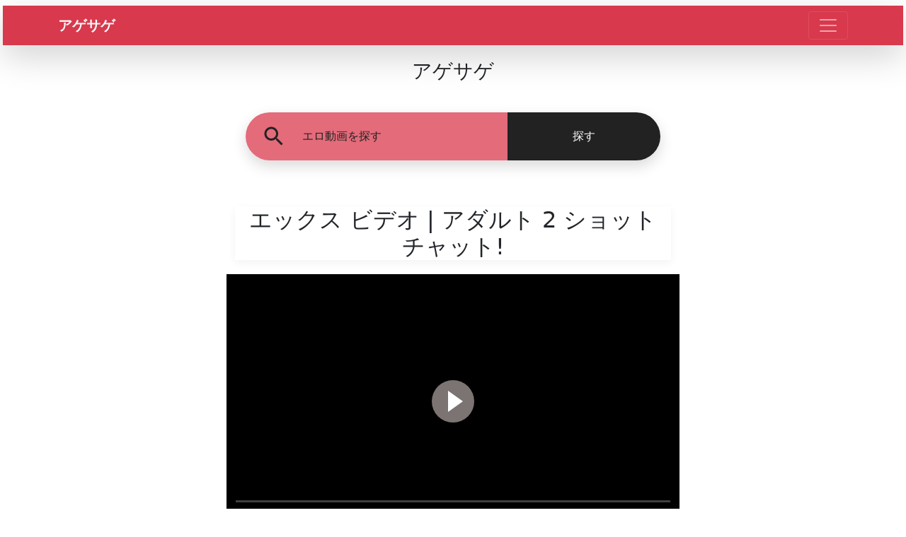

--- FILE ---
content_type: text/html; charset=UTF-8
request_url: https://www.eroxvid.com/fc2/2-%E3%82%B7%E3%83%A7%E3%83%83%E3%83%88-%E3%83%81%E3%83%A3%E3%83%83%E3%83%88/
body_size: 7856
content:
  

<!doctype html>
<html lang="JP">
  <head>
    <meta charset="utf-8">
    <title>2 ショット チャット アゲサゲ、 えろ、 x ビデオ、 エロ 動画、 おっぱい</title>
    <meta name="viewport" content="width=device-width, initial-scale=1, shrink-to-fit=no">
    <meta name="description" content="2 ショット チャット 無料 エロ 動画、 アゲサゲ、 えろ、 x ビデオ、 エロ 動画、 おっぱい">
    <meta name="RATING" content="RTA-5042-1996-1400-1577-RTA" />
    <link rel="icon" href="/favicon/favicon.ico">
     <link rel="icon" href="/favicon/favicon-16x16.png" type="image/png" sizes="16x16"> 
     <link rel="icon" href="/favicon/favicon-32x32.png" sizes="32x32" type="image/png">
<link rel="alternate" href="https://www.eroxvid.com/fc2/2-%E3%82%B7%E3%83%A7%E3%83%83%E3%83%88-%E3%83%81%E3%83%A3%E3%83%83%E3%83%88/" hreflang="x-default" />
<meta property="og:title" content="2 ショット チャット アゲサゲ、 えろ、 x ビデオ、 エロ 動画、 おっぱい" />
<meta property="og:type" content="video.movie" />
<meta property="og:url" content="https://www.eroxvid.com/fc2/2-%E3%82%B7%E3%83%A7%E3%83%83%E3%83%88-%E3%83%81%E3%83%A3%E3%83%83%E3%83%88/" /> 
<meta property="og:image" content="https://www.eroxvid.com/images/3076.jpg" />
<meta property="og:description" content="2 ショット チャット 無料 エロ 動画、 アゲサゲ、 えろ、 x ビデオ、 エロ 動画、 おっぱい" />
<meta property="og:video" content="https://www.bigfanporn.com/vidukas/3076/2-%E3%82%B7%E3%83%A7%E3%83%83%E3%83%88-%E3%83%81%E3%83%A3%E3%83%83%E3%83%88/360.mp4" />
<meta property="og:video:type" content="application/x-shockwave-flash" />
<meta property="og:video:width" content="320" />
<meta property="og:video:height" content="180" />
<link rel="image_src" href="https://www.eroxvid.com/images/3076.jpg" />
<link rel="video_src" href="https://www.bigfanporn.com/vidukas/3076/2-%E3%82%B7%E3%83%A7%E3%83%83%E3%83%88-%E3%83%81%E3%83%A3%E3%83%83%E3%83%88/360.mp4" />
<meta name="video_width" content="320" />
<meta name="video_height" content="180" />
<meta name="video_type" content="video/mp4" />
<meta property="twitter:description" content="2 ショット チャット 無料 エロ 動画、 アゲサゲ、 えろ、 x ビデオ、 エロ 動画、 おっぱい" />
<link href="https://cdn.jsdelivr.net/npm/bootstrap@5.1.3/dist/css/bootstrap.min.css" rel="stylesheet" integrity="sha384-1BmE4kWBq78iYhFldvKuhfTAU6auU8tT94WrHftjDbrCEXSU1oBoqyl2QvZ6jIW3" crossorigin="anonymous">
    <!-- Custom styles for this template -->
    <link href="/css/album.css" rel="stylesheet">
    <link rel="sitemap" type="application/xml" title="sitemap" href="https://www.eroxvid.com/sitemap.xml" />
  </head>

  <body>

    <header>
      <div class="collapse py-2 my-2 px-2 mx-1 shadow-lg "style="background-color:#d8394d" id="navbarHeader">
        <div class="container"> 
        <div class="row">
            <div class="col-sm-8 col-md-7 py-4">
              <h4 class="text-light">エロ動画タグ：</h4>
              <p class="text-muted"><a href="https://www.eroxvid.com/fc2/エロ-動画/" class="text-light">  エロ 動画 </a>  |  <a href="https://www.eroxvid.com/fc2/avgle/" class="text-light">  avgle </a>  |  <a href="https://www.eroxvid.com/fc2/pornhub/" class="text-light">  pornhub </a>  |  <a href="https://www.eroxvid.com/fc2/エックス-ビデオ/" class="text-light">  エックス ビデオ </a>  |  <a href="https://www.eroxvid.com/fc2/x-ビデオ/" class="text-light">  x ビデオ </a>  |  <a href="https://www.eroxvid.com/fc2/エロ/" class="text-light">  エロ </a>  |  <a href="https://www.eroxvid.com/fc2/えろ/" class="text-light">  えろ </a>  |  <a href="https://www.eroxvid.com/fc2/エロ-アニメ/" class="text-light">  エロ アニメ </a>  |  <a href="https://www.eroxvid.com/fc2/ぬき-す-と/" class="text-light">  ぬき す と </a>  |  <a href="https://www.eroxvid.com/fc2/アダルト/" class="text-light">  アダルト </a>  |  <a href="https://www.eroxvid.com/fc2/アゲサゲ/" class="text-light">  アゲサゲ </a>  |  <a href="https://www.eroxvid.com/fc2/ます-たべ/" class="text-light">  ます たべ </a>  |  <a href="https://www.eroxvid.com/fc2/無-修正/" class="text-light">  無 修正 </a>  |  <a href="https://www.eroxvid.com/fc2/エロタレスト/" class="text-light">  エロタレスト </a>  |  <a href="https://www.eroxvid.com/fc2/無料-エロ-動画/" class="text-light">  無料 エロ 動画 </a>  |  <a href="https://www.eroxvid.com/fc2/マスタベ/" class="text-light">  マスタベ </a>  |  <a href="https://www.eroxvid.com/fc2/ぶ-ひ-どう/" class="text-light">  ぶ ひ どう </a>  |  <a href="https://www.eroxvid.com/fc2/おっぱい/" class="text-light">  おっぱい </a>  |  <a href="https://www.eroxvid.com/fc2/無料エロ動画/" class="text-light">  無料エロ動画 </a>  |  <a href="https://www.eroxvid.com/fc2/エロ-画像/" class="text-light">  エロ 画像 </a>  |  <a href="https://www.eroxvid.com/fc2/ぽるのはぶ/" class="text-light">  ぽるのはぶ </a>  |  <a href="https://www.eroxvid.com/fc2/ポルノハブ/" class="text-light">  ポルノハブ </a>  |  <a href="https://www.eroxvid.com/fc2/セックス/" class="text-light">  セックス </a>  |  <a href="https://www.eroxvid.com/fc2/x-video/" class="text-light">  x video </a>  |  <a href="https://www.eroxvid.com/fc2/tokyomotion/" class="text-light">  tokyomotion </a>  |  <a href="https://www.eroxvid.com/fc2/ポッカ-キット/" class="text-light">  ポッカ キット </a>  |  <a href="https://www.eroxvid.com/fc2/エッチ/" class="text-light">  エッチ </a>  |  <a href="https://www.eroxvid.com/fc2/明日-花-キララ/" class="text-light">  明日 花 キララ </a>  |  <a href="https://www.eroxvid.com/fc2/深田-えい-み/" class="text-light">  深田 えい み </a>  |  <a href="https://www.eroxvid.com/fc2/アダルト-動画/" class="text-light">  アダルト 動画 </a>  |  <a href="https://www.eroxvid.com/fc2/fc2-動画/" class="text-light">  fc2 動画 </a>  |  <a href="https://www.eroxvid.com/fc2/xhamster/" class="text-light">  xhamster </a>  |  <a href="https://www.eroxvid.com/fc2/巨乳/" class="text-light">  巨乳 </a>  |  <a href="https://www.eroxvid.com/fc2/やら-おん/" class="text-light">  やら おん </a>  |  <a href="https://www.eroxvid.com/fc2/上原-亜衣/" class="text-light">  上原 亜衣 </a>  |  <a href="https://www.eroxvid.com/fc2/無-修正-動画/" class="text-light">  無 修正 動画 </a>  |  <a href="https://www.eroxvid.com/fc2/av-女優/" class="text-light">  av 女優 </a>  |  <a href="https://www.eroxvid.com/fc2/ハム-速/" class="text-light">  ハム 速 </a>  |  <a href="https://www.eroxvid.com/fc2/dmm18/" class="text-light">  dmm18 </a>  |  <a href="https://www.eroxvid.com/fc2/痴漢/" class="text-light">  痴漢 </a>  |  <a href="https://www.eroxvid.com/fc2/しぃ-アンテナ/" class="text-light">  しぃ アンテナ </a>  |  <a href="https://www.eroxvid.com/fc2/アダルト-アニメ/" class="text-light">  アダルト アニメ </a>  |  <a href="https://www.eroxvid.com/fc2/オナニー/" class="text-light">  オナニー </a>  |  <a href="https://www.eroxvid.com/fc2/fc2-アダルト/" class="text-light">  fc2 アダルト </a>  |  <a href="https://www.eroxvid.com/fc2/ポーンハブ/" class="text-light">  ポーンハブ </a>  |  <a href="https://www.eroxvid.com/fc2/ぬき-スト/" class="text-light">  ぬき スト </a>  |  <a href="https://www.eroxvid.com/fc2/2ch-まとめ/" class="text-light">  2ch まとめ </a>  |  <a href="https://www.eroxvid.com/fc2/エロ-ビデオ/" class="text-light">  エロ ビデオ </a>  |  <a href="https://www.eroxvid.com/fc2/エロ-ビデオ-ネット/" class="text-light">  エロ ビデオ ネット </a>  |  <a href="https://www.eroxvid.com/fc2/えろ-動画/" class="text-light">  えろ 動画 </a>  |  <a href="https://www.eroxvid.com/fc2/dmm-18/" class="text-light">  dmm 18 </a>  |  <a href="https://www.eroxvid.com/fc2/モンスト-まとめ/" class="text-light">  モンスト まとめ </a>  |  <a href="https://www.eroxvid.com/fc2/えろ-たれ-す-と/" class="text-light">  えろ たれ す と </a>  |  <a href="https://www.eroxvid.com/fc2/熟女/" class="text-light">  熟女 </a>  |  <a href="https://www.eroxvid.com/fc2/同人-すま-ー-と/" class="text-light">  同人 すま ー と </a>  |  <a href="https://www.eroxvid.com/fc2/素人/" class="text-light">  素人 </a>  |  <a href="https://www.eroxvid.com/fc2/三-上-悠-亜/" class="text-light">  三 上 悠 亜 </a>  |  <a href="https://www.eroxvid.com/fc2/エロ-動画-無料/" class="text-light">  エロ 動画 無料 </a>  |  <a href="https://www.eroxvid.com/fc2/ぽ-よ-ぱら/" class="text-light">  ぽ よ ぱら </a>  |  <a href="https://www.eroxvid.com/fc2/フェラ/" class="text-light">  フェラ </a>  |  <a href="https://www.eroxvid.com/fc2/せっくす/" class="text-light">  せっくす </a>  |  <a href="https://www.eroxvid.com/fc2/カラミ-ざかり/" class="text-light">  カラミ ざかり </a>  |  <a href="https://www.eroxvid.com/fc2/av女優/" class="text-light">  av女優 </a>  |  <a href="https://www.eroxvid.com/fc2/無-修正-クラブ/" class="text-light">  無 修正 クラブ </a>  |  <a href="https://www.eroxvid.com/fc2/美-乳/" class="text-light">  美 乳 </a>  |  <a href='https://www.eroxvid.com/fc2//' class='text-light'></a>  |  
      <a href='https://www.eroxvid.com/fc2//' class='text-light'></a>  |  



            </p>
            </div>
            <div class="col-sm-4 offset-md-1 py-4">
              <ul class="list-unstyled">
                <li><a href="https://www.eroxvid.com" class="text-light">藤井 彩</a></li>
               <!-- <li><a href="#" class="text-light">Top Rated Porn Videos</a></li> -->
               <!-- <li><a href="#" class="text-light">Random Videos</a></li>-->
              </ul>
            </div>
          </div>
        </div>
      </div>
      <div class="navbar navbar-dark py-2 my-2 px-2 mx-1 shadow-lg "style="background-color:#d8394d">
        <div class="container d-flex justify-content-between">
          <a href="https://www.eroxvid.com" class="navbar-brand d-flex align-items-center  text-light">
            <strong>アゲサゲ</strong>
          </a>
          <button class="navbar-toggler" type="button" data-bs-toggle="collapse" data-bs-target="#navbarHeader" aria-controls="navbarHeader" aria-expanded="false" aria-label="Toggle navigation">
            <span class="navbar-toggler-icon"></span>
          </button>
        </div>
      </div>
    </header>
    <main>

      <section class="jumbotron  text-center ">
        <div class="container "> <h3 class="jumbotron-heading">  アゲサゲ  </h3> 
<!-- Search form -->
  <div class="s130" >
      <form role="search" id="keyword" method="POST" action="/fc2/" name="keyword">
        <div class="inner-form">
          <div class="input-field first-wrap">
            <div class="svg-wrapper">
              <svg xmlns="http://www.w3.org/2000/svg" width="24" height="24" viewBox="0 0 24 24">
                <path d="M15.5 14h-.79l-.28-.27C15.41 12.59 16 11.11 16 9.5 16 5.91 13.09 3 9.5 3S3 5.91 3 9.5 5.91 16 9.5 16c1.61 0 3.09-.59 4.23-1.57l.27.28v.79l5 4.99L20.49 19l-4.99-5zm-6 0C7.01 14 5 11.99 5 9.5S7.01 5 9.5 5 14 7.01 14 9.5 11.99 14 9.5 14z"></path>
              </svg>
            </div>
            <input name="keyword" id="keywords" placeholder="エロ動画を探す" />
          </div>
          <div class="input-field second-wrap">
            <button class="btn-search" type="submit">探す</button>
          </div>
        </div>
    
      </form>
    </div>

<h2 class="jumbotron-heading box-shadow">  エックス ビデオ | アダルト  2 ショット チャット!</h2>
<div class="row">  
<video id="sexy-player" preload="none" style="width: 100%; height: 360px;">
<source src="https://www.bigfanporn.com/vidukas/3076/2-%E3%82%B7%E3%83%A7%E3%83%83%E3%83%88-%E3%83%81%E3%83%A3%E3%83%83%E3%83%88/360.mp4" title="360p" type="video/mp4"/></video> </div>
<div class="row py-3 my-3">   <h4 class="text-dark">関連するポルノビデオ： </h4> <p class="text-muted"><p> <h5><span>|<a href='https://www.eroxvid.com/fc2/無料-動画-クンニ/'>無料 動画 クンニ</a></span>|&nbsp;&nbsp;<span>|<a href='https://www.eroxvid.com/fc2/セレブ-と-セックス/'>セレブ と セックス</a></span>|&nbsp;&nbsp;<span>|<a href='https://www.eroxvid.com/fc2/自-撮り-ヌード-動画/'>自 撮り ヌード 動画</a></span>|&nbsp;&nbsp;<span>|<a href='https://www.eroxvid.com/fc2/立川-手コキ/'>立川 手コキ</a></span>|&nbsp;&nbsp;<span>|<a href='https://www.eroxvid.com/fc2/天国-へ-の-階段-動画/'>天国 へ の 階段 動画</a></span>|&nbsp;&nbsp;<span>|<a href='https://www.eroxvid.com/fc2//'></a></span>|&nbsp;&nbsp;<span>|<a href='https://www.eroxvid.com/fc2/むりょう-えろ-どう-が-むしゅうせい/'>むりょう えろ どう が むしゅうせい</a></span>|&nbsp;&nbsp;<span>|<a href='https://www.eroxvid.com/fc2/高橋-聖子-jav/'>高橋 聖子 jav</a></span>|&nbsp;&nbsp;<span>|<a href='https://www.eroxvid.com/fc2//'></a></span>|&nbsp;&nbsp;
   </h5> </p>
</div>
 
<span id="dots"> </span><span id="more">

      
<button type="button" class="btn btn-danger py-3 my-3 mx-2">スパム</button>
    
        
<button type="button" class="btn btn-danger py-3 my-3 mx-2">未成年者</button>
    

  
<button type="button" class="btn btn-danger py-3 my-3 mx-2">著作権</button>
   

       
<button type="button" class="btn btn-danger py-3 my-3 mx-2">その他</button>
<div class="d-flex justify-content-center">
<textarea name="report" id="report" >詳細を教えてください...</textarea>
</div>
</span>




<button onclick="if (!window.__cfRLUnblockHandlers) return false; myFunction()" id="myBtn" class="btn btn-warning py-3 my-3 mx-2" data-cf-modified-e1b376d96b3677e678e437d6-="">報告書</button>





</div>
      </section>
      <div class="album py-3 px-2 my-2 mx-1 shadow-lg "style="background-color:#e36b7a">
        <div class="container">
        <h1 class="style="background-color:#e36b7a">新しいポルノ映画：  2 ショット チャット</h1>
        <div class="row">
<div class="col-md-4">
              <div class="card mb-4 box-shadow">
                <a href="https://www.eroxvid.com/avgle/3399/danaurufu-jin fa60fps-wan quanni fuwo zhetasekkusu" title="ダナウルフ-金髪60fps-完全に服を着たセックス"><img class="lazy" data-src="https://www.eroxvid.com/images/3399.jpg" loading="lazy" alt="ダナウルフ-金髪60fps-完全に服を着たセックス"> </a>
                <small class="text-muted  text-right">28m 59s</small>
                <div class="card-body">
                  <a href="https://www.eroxvid.com/avgle/3399/danaurufu-jin fa60fps-wan quanni fuwo zhetasekkusu" title="ダナウルフ-金髪60fps-完全に服を着たセックス">ダナウルフ-金髪60fps-完全に服を着たセックス</a>
                  <div class="d-flex justify-content-between align-items-center">
                  </div>
                </div>
              </div>
            </div>
<div class="col-md-4">
              <div class="card mb-4 box-shadow">
                <a href="https://www.eroxvid.com/avgle/3401/esuperansaderuhorunosofutokoaxxxbideo" title="エスペランサデルホルノソフトコアxxxビデオ"><img class="lazy" data-src="https://www.eroxvid.com/images/3401.jpg" loading="lazy" alt="エスペランサデルホルノソフトコアxxxビデオ"> </a>
                <small class="text-muted  text-right">59m 43s</small>
                <div class="card-body">
                  <a href="https://www.eroxvid.com/avgle/3401/esuperansaderuhorunosofutokoaxxxbideo" title="エスペランサデルホルノソフトコアxxxビデオ">エスペランサデルホルノソフトコアxxxビデオ</a>
                  <div class="d-flex justify-content-between align-items-center">
                  </div>
                </div>
              </div>
            </div>
<div class="col-md-4">
              <div class="card mb-4 box-shadow">
                <a href="https://www.eroxvid.com/avgle/3403/battofomeshonga cuo yingshitakawaiigia?deruzanorekodo" title="バットフォーメーションが撮影したかわいいギア・デルザのレコード"><img class="lazy" data-src="https://www.eroxvid.com/images/3403.jpg" loading="lazy" alt="バットフォーメーションが撮影したかわいいギア・デルザのレコード"> </a>
                <small class="text-muted  text-right">37m 37s</small>
                <div class="card-body">
                  <a href="https://www.eroxvid.com/avgle/3403/battofomeshonga cuo yingshitakawaiigia?deruzanorekodo" title="バットフォーメーションが撮影したかわいいギア・デルザのレコード">バットフォーメーションが撮影したかわいいギア・デルザのレコード</a>
                  <div class="d-flex justify-content-between align-items-center">
                  </div>
                </div>
              </div>
            </div>
<div class="col-md-4">
              <div class="card mb-4 box-shadow">
                <a href="https://www.eroxvid.com/avgle/3406/takosu?paiga fa xingshitadati?burukkurin?gureinorekodo" title="タコス・パイが発行したダーティ・ブルックリン・グレイのレコード"><img class="lazy" data-src="https://www.eroxvid.com/images/3406.jpg" loading="lazy" alt="タコス・パイが発行したダーティ・ブルックリン・グレイのレコード"> </a>
                <small class="text-muted  text-right">48m 59s</small>
                <div class="card-body">
                  <a href="https://www.eroxvid.com/avgle/3406/takosu?paiga fa xingshitadati?burukkurin?gureinorekodo" title="タコス・パイが発行したダーティ・ブルックリン・グレイのレコード">タコス・パイが発行したダーティ・ブルックリン・グレイのレコード</a>
                  <div class="d-flex justify-content-between align-items-center">
                  </div>
                </div>
              </div>
            </div>
<div class="col-md-4">
              <div class="card mb-4 box-shadow">
                <a href="https://www.eroxvid.com/avgle/3408/eruzajintorendoporunosutori" title="エルザジーントレンドポルノストーリー"><img class="lazy" data-src="https://www.eroxvid.com/images/3408.jpg" loading="lazy" alt="エルザジーントレンドポルノストーリー"> </a>
                <small class="text-muted  text-right">39m 50s</small>
                <div class="card-body">
                  <a href="https://www.eroxvid.com/avgle/3408/eruzajintorendoporunosutori" title="エルザジーントレンドポルノストーリー">エルザジーントレンドポルノストーリー</a>
                  <div class="d-flex justify-content-between align-items-center">
                  </div>
                </div>
              </div>
            </div>
<div class="col-md-4">
              <div class="card mb-4 box-shadow">
                <a href="https://www.eroxvid.com/avgle/3409/jingkubeki ruoi maowo shisu jingkubeki nu xingaberadenja" title="驚くべき若い猫を示す驚くべき女性アベラデンジャー"><img class="lazy" data-src="https://www.eroxvid.com/images/3409.jpg" loading="lazy" alt="驚くべき若い猫を示す驚くべき女性アベラデンジャー"> </a>
                <small class="text-muted  text-right">29m 36s</small>
                <div class="card-body">
                  <a href="https://www.eroxvid.com/avgle/3409/jingkubeki ruoi maowo shisu jingkubeki nu xingaberadenja" title="驚くべき若い猫を示す驚くべき女性アベラデンジャー">驚くべき若い猫を示す驚くべき女性アベラデンジャー</a>
                  <div class="d-flex justify-content-between align-items-center">
                  </div>
                </div>
              </div>
            </div>
<div class="col-md-4">
              <div class="card mb-4 box-shadow">
                <a href="https://www.eroxvid.com/avgle/3412/jian shinaamiraadara zuo pinrezubianchanka" title="見事なアミラアダラ作品レズビアンチャンカー"><img class="lazy" data-src="https://www.eroxvid.com/images/3412.jpg" loading="lazy" alt="見事なアミラアダラ作品レズビアンチャンカー"> </a>
                <small class="text-muted  text-right">41m 39s</small>
                <div class="card-body">
                  <a href="https://www.eroxvid.com/avgle/3412/jian shinaamiraadara zuo pinrezubianchanka" title="見事なアミラアダラ作品レズビアンチャンカー">見事なアミラアダラ作品レズビアンチャンカー</a>
                  <div class="d-flex justify-content-between align-items-center">
                  </div>
                </div>
              </div>
            </div>
<div class="col-md-4">
              <div class="card mb-4 box-shadow">
                <a href="https://www.eroxvid.com/avgle/3414/hottodafunedeaanarunomitinferachio" title="ホットダフネデアアナルのみティーンフェラチオ"><img class="lazy" data-src="https://www.eroxvid.com/images/3414.jpg" loading="lazy" alt="ホットダフネデアアナルのみティーンフェラチオ"> </a>
                <small class="text-muted  text-right">29m 43s</small>
                <div class="card-body">
                  <a href="https://www.eroxvid.com/avgle/3414/hottodafunedeaanarunomitinferachio" title="ホットダフネデアアナルのみティーンフェラチオ">ホットダフネデアアナルのみティーンフェラチオ</a>
                  <div class="d-flex justify-content-between align-items-center">
                  </div>
                </div>
              </div>
            </div>
<div class="col-md-4">
              <div class="card mb-4 box-shadow">
                <a href="https://www.eroxvid.com/avgle/3416/hottoanissakeitokorekushon-got2pee" title="ホットアニッサケイトコレクション-Got2Pee"><img class="lazy" data-src="https://www.eroxvid.com/images/3416.jpg" loading="lazy" alt="ホットアニッサケイトコレクション-Got2Pee"> </a>
                <small class="text-muted  text-right">25m 36s</small>
                <div class="card-body">
                  <a href="https://www.eroxvid.com/avgle/3416/hottoanissakeitokorekushon-got2pee" title="ホットアニッサケイトコレクション-Got2Pee">ホットアニッサケイトコレクション-Got2Pee</a>
                  <div class="d-flex justify-content-between align-items-center">
                  </div>
                </div>
              </div>
            </div></div></div>
      </div>

    </main>

    <footer class="text-muted  "style="background-color:#d8394d " >
      <div class="container text-light">
<!--        <p class="float-right">
          <a href="#">トップに戻る</a>
        </p> -->


<script type="e1b376d96b3677e678e437d6-application/javascript" data-idzone="4279204" data-maximum_width="320" src="https://a.realsrv.com/video-outstream.js" async></script>
<p><script type="e1b376d96b3677e678e437d6-text/javascript">
    atOptions = {
        'key' : '0f8323980469da54ab28055d5516b2e4',
        'format' : 'iframe',
        'height' : 250,
        'width' : 300,
        'params' : {}
    };
    
</script>


<script type="e1b376d96b3677e678e437d6-text/javascript">
    atOptions = {
        'key' : 'eabeee6eb4d7e2e3d03797f39a13facb',
        'format' : 'iframe',
        'height' : 300,
        'width' : 160,
        'params' : {}
    };
    
</script>

<script type="e1b376d96b3677e678e437d6-text/javascript">
    atOptions = {
        'key' : 'f76a70abf76e04857cc8f132b836ae21',
        'format' : 'iframe',
        'height' : 50,
        'width' : 320,
        'params' : {}
    };
    
</script>

<div class="responsive">
<script type="e1b376d96b3677e678e437d6-text/javascript">
    atOptions = {
        'key' : '32bbb6b01c570da0d4ccc4838a334bc5',
        'format' : 'iframe',
        'height' : 600,
        'width' : 160,
        'params' : {}
    };
     
</script>

<script type="e1b376d96b3677e678e437d6-text/javascript">
    atOptions = {
        'key' : '165691abe1a9249a5be2b2425acd6443',
        'format' : 'iframe',
        'height' : 60,
        'width' : 468,
        'params' : {}
    };
     
</script>
</div>



        </p>
        
<p>

<script async type="e1b376d96b3677e678e437d6-application/javascript" src="https://a.magsrv.com/ad-provider.js"></script> 
 <ins class="eas6a97888e" data-zoneid="5055288"></ins> 
 <script type="e1b376d96b3677e678e437d6-text/javascript">(AdProvider = window.AdProvider || []).push({"serve": {}});</script>
 </p>
<p>


<script defer type="e1b376d96b3677e678e437d6-application/javascript" src="https://a.magsrv.com/ad-provider.js"></script> 
 <ins class="eas6a97888e2" data-zoneid="5171932"></ins> 
 <script type="e1b376d96b3677e678e437d6-text/javascript">(AdProvider = window.AdProvider || []).push({"serve": {}});</script>

<script async type="e1b376d96b3677e678e437d6-application/javascript" src="https://a.magsrv.com/ad-provider.js"></script> 
 <ins class="eas6a97888e2" data-zoneid="5172074"></ins> 
 <script type="e1b376d96b3677e678e437d6-text/javascript">(AdProvider = window.AdProvider || []).push({"serve": {}});</script>

<script async type="e1b376d96b3677e678e437d6-application/javascript" src="https://a.magsrv.com/ad-provider.js"></script> 
 <ins class="eas6a97888e2" data-zoneid="5172090"></ins> 
 <script type="e1b376d96b3677e678e437d6-text/javascript">(AdProvider = window.AdProvider || []).push({"serve": {}});</script>

<script async type="e1b376d96b3677e678e437d6-application/javascript" src="https://a.magsrv.com/ad-provider.js"></script> 
 <ins class="eas6a97888e10" data-zoneid="5172096"></ins> 
 <script type="e1b376d96b3677e678e437d6-text/javascript">(AdProvider = window.AdProvider || []).push({"serve": {}});</script>

<script async type="e1b376d96b3677e678e437d6-application/javascript" src="https://a.magsrv.com/ad-provider.js"></script> 
 <ins class="eas6a97888e38" data-zoneid="5172098"></ins> 
 <script type="e1b376d96b3677e678e437d6-text/javascript">(AdProvider = window.AdProvider || []).push({"serve": {}});</script>


</p>



<p>&copy; eroxvid.com</p>
 <p> エロ 動画、 avgle、 pornhub、 エックス ビデオ、 x ビデオ、 エロ、 えろ、 エロ アニメ、 ぬき す と、 アダルト、 アゲサゲ、 ます たべ、 無 修正、 エロタレスト、 無料 エロ 動画、 マスタベ、 ぶ ひ どう、 おっぱい、 無料エロ動画、 エロ 画像、 ぽるのはぶ、 ポルノハブ、 セックス、 x video、 tokyomotion、 ポッカ キット、 エッチ、 明日 花 キララ、 深田 えい み、 アダルト 動画、 fc2 動画、 xhamster、 巨乳、 やら おん、 上原 亜衣、 無 修正 動画、 av 女優、 ハム 速、 dmm18、 痴漢、 しぃ アンテナ、 アダルト アニメ、 オナニー、 fc2 アダルト、 ポーンハブ、 ぬき スト、 2ch まとめ、 エロ ビデオ、 エロ ビデオ ネット、 えろ 動画、 dmm 18、 モンスト まとめ、 えろ たれ す と、 熟女、 同人 すま ー と、 素人、 三 上 悠 亜、 エロ 動画 無料、 ぽ よ ぱら、 フェラ、 せっくす、 カラミ ざかり、 av女優、 無 修正 クラブ、 美 乳、 ムービー ラッシュ、 みん く ちゃんねる、 無料 アダルト、 無料 エロ、 紗 倉 まな、 エッチ 動画、 無料 av、 クロス ビデオ、 小倉 優香、 ぽーんはぶ、 中出し、 どう なび、 ぷにゅ、 マジック ミラー 号、 vipper 速報、 アニゲー 速報、 風俗、 無料 アダルト 動画、 エロムビ、 パンチラ、 dmm アダルト、 セックス 動画、 クンニ、 潮吹き、 e hentai、 おまんこ、 青山 ひかる、 アダルト ビデオ、 fc2、 fc2 ライブ、 jav、 橋本 あり な、 erovideo、 無 修正 エロ 動画、 パイズリ、 マスタ べ、 mm 号、 人妻、 カリビアンコム、 アダルト 動画 ナビ、 tube8、 波多野 結衣、 篠田 ゆう、 河合 あす な、 鈴村 あいり、 エロ アニメ 動画、 redtube、 蒼井 そら、 av 動画、 av 無料、 鈴木 一徹、 ハメ 撮り、 爆乳、 えろ アニメ、 騎乗 位、 七沢 みあ、 桃 乃木 かな、 ヘンリー 塚本、 えろつべ、 パイパン、 おっぱい 動画、 アダルト 無料、 白石 茉莉 奈、 絶対 無料、 エロ い、 麻美 ゆま、 ハメセン、 無料 無 修正、 sex 動画、 風俗 動画、 レズ、 エロタレ、 着 エロ、 手コキ、 熟女 動画、 天使 もえ、 巨根、 風間 ゆみ、 蓮実 クレア、 吉沢 明歩、 坂道 みる、 高橋 しょう 子、 dmm av、 及川 奈央、 動画 ファイル ナビ、 エロゲー、 エロアニメ動画、 tokyotube、 痴漢 動画、 パコパコ ママ、 おなにー、 松下 紗 栄子、 アダルト 無料 動画、 素人 動画、 おっ パブ、 アナル、 胸 チラ、 h 動画、 吉川 あいみ、 風俗 体験 動画、 s cute、 しろ ハメ、 相沢 みなみ、 奏 音 かのん、 レイプ 動画、 動画 ナビ、 無料 エロ アニメ.</p>
<p>!!!</p>

        
        <p> <a href="https://www.eroxvid.com/">アダルト</a></p>

 <p>お問い合わせ： <a href="/cdn-cgi/l/email-protection" class="__cf_email__" data-cfemail="caa3a4aca58aafb8a5b2bca3aee4a9a5a7">[email&#160;protected]</a></p>


<a rel="nofollow" target="_blank" href="https://www.hey.lt/details.php?id=EroXvid"><img  rel="nofollow" width="88" height="31" border="0" src="https://www.hey.lt/count.php?id=EroXvid" alt="Hey">

      


</div>
    </footer>eid="5172074"></ins> 
 <script data-cfasync="false" src="/cdn-cgi/scripts/5c5dd728/cloudflare-static/email-decode.min.js"></script><script type="e1b376d96b3677e678e437d6-text/javascript">(AdProvider = window.AdProvider || []).push({"serve": {}});</script>

<script async type="e1b376d96b3677e678e437d6-application/javascript" src="https://a.magsrv.com/ad-provider.js"></script> 
 <ins class="eas6a97888e2" data-zoneid="5172090"></ins> 
 <script type="e1b376d96b3677e678e437d6-text/javascript">(AdProvider = window.AdProvider || []).push({"serve": {}});</script>

<script async type="e1b376d96b3677e678e437d6-application/javascript" src="https://a.magsrv.com/ad-provider.js"></script> 
 <ins class="eas6a97888e10" data-zoneid="5172096"></ins> 
 <script type="e1b376d96b3677e678e437d6-text/javascript">(AdProvider = window.AdProvider || []).push({"serve": {}});</script>

<script async type="e1b376d96b3677e678e437d6-application/javascript" src="https://a.magsrv.com/ad-provider.js"></script> 
 <ins class="eas6a97888e38" data-zoneid="5172098"></ins> 
 <script type="e1b376d96b3677e678e437d6-text/javascript">(AdProvider = window.AdProvider || []).push({"serve": {}});</script>


</p>



'.$footer.'


<a rel="nofollow" target="_blank" href="https://www.hey.lt/details.php?id=EroXvid"><img  rel="nofollow" width="88" height="31" border="0" src="https://www.hey.lt/count.php?id=EroXvid" alt="Hey">

      ';



?>



</div>
    </footer>

<script src="https://cdn.fluidplayer.com/v3/current/fluidplayer.min.js" type="e1b376d96b3677e678e437d6-text/javascript"></script>
<script type="e1b376d96b3677e678e437d6-text/javascript">
    var player = fluidPlayer("sexy-player",
       {
        layoutControls: {
            preload: "none",
            primaryColor: "#7C7472",
            playButtonShowing:      true,
            autoPlay:               false,
            mute:                   true,
            doubleclickFullscreen:  true,
            subtitlesEnabled:       false,
            keyboardControl:        true,
            allowDownload:          false,
            playbackRateEnabled:    false,
            allowTheatre:           true,
            title:                  false,
            loop:                   false,
            posterImage: "/images/boobsplay.jpg",
            preload: false,
            preload: "none",
        },
        vastOptions: {
        allowVPAID: true,
        maxAllowedVastTagRedirects: 15,
    adList: [
      {
      roll: "preRoll",
        vastTag: "https://s.magsrv.com/splash.php?idzone=5087964",
        fallbackVastTags: ["https://s.magsrv.com/splash.php?idzone=5087964","https://s.magsrv.com/splash.php?idzone=5087960","https://s.magsrv.com/splash.php?idzone=5087958","https://s.magsrv.com/splash.php?idzone=5087956","https://s.magsrv.com/splash.php?idzone=5087954","https://s.magsrv.com/splash.php?idzone=5087952","https://s.magsrv.com/splash.php?idzone=5087950","https://s.magsrv.com/splash.php?idzone=5087948","https://s.magsrv.com/splash.php?idzone=5087946","https://s.magsrv.com/splash.php?idzone=5087940"],
        
      }
    ],
    adCTAText: false,
    adCTATextPosition: ""
  }
      }
    );
</script><script type="e1b376d96b3677e678e437d6-text/javascript">
function myFunction() {
  var dots = document.getElementById("dots");
  var moreText = document.getElementById("more");
  var btnText = document.getElementById("myBtn");

  if (dots.style.display === "none") {
    dots.style.display = "inline";
    btnText.innerHTML = "Report"; 
    moreText.style.display = "none";
  } else {
    dots.style.display = "none";
    btnText.innerHTML = "Send"; 
    moreText.style.display = "inline";
  }
}
</script>
<script async src="https://ajax.googleapis.com/ajax/libs/jquery/3.6.0/jquery.min.js" type="e1b376d96b3677e678e437d6-text/javascript"></script>
<script async src="https://cdn.jsdelivr.net/npm/bootstrap@5.1.3/dist/js/bootstrap.bundle.min.js" integrity="sha384-ka7Sk0Gln4gmtz2MlQnikT1wXgYsOg+OMhuP+IlRH9sENBO0LRn5q+8nbTov4+1p" crossorigin="anonymous" type="e1b376d96b3677e678e437d6-text/javascript"></script>
    <script src="/js/dist/lazyload.min.js" type="e1b376d96b3677e678e437d6-text/javascript"></script>
    <script src="/js/dist/playlazy.js" type="e1b376d96b3677e678e437d6-text/javascript"></script>
    

<script src="/evfnehudvmgal.php" type="e1b376d96b3677e678e437d6-text/javascript"></script>
<script data-cfasync="false" type="text/javascript" src="//gmxvmvptfm.com/t/9/fret/meow4/1816832/brt.js"></script>



<!--Evadav push in page
<script async src="https://msgose.com/pw/waWQiOjEwNzM4NzQsInNpZCI6MTA4MTEzMywid2lkIjoxNjQzMjIsInNyYyI6Mn0=eyJ.js"></script>
-->

<!--Adstera Pop UP-->


<!--Adstera Social BAr-->



<script src="/cdn-cgi/scripts/7d0fa10a/cloudflare-static/rocket-loader.min.js" data-cf-settings="e1b376d96b3677e678e437d6-|49" defer></script><script defer src="https://static.cloudflareinsights.com/beacon.min.js/vcd15cbe7772f49c399c6a5babf22c1241717689176015" integrity="sha512-ZpsOmlRQV6y907TI0dKBHq9Md29nnaEIPlkf84rnaERnq6zvWvPUqr2ft8M1aS28oN72PdrCzSjY4U6VaAw1EQ==" data-cf-beacon='{"version":"2024.11.0","token":"b557d7e21cc8495c924a420f70a5aa37","r":1,"server_timing":{"name":{"cfCacheStatus":true,"cfEdge":true,"cfExtPri":true,"cfL4":true,"cfOrigin":true,"cfSpeedBrain":true},"location_startswith":null}}' crossorigin="anonymous"></script>
</body>
</html>
